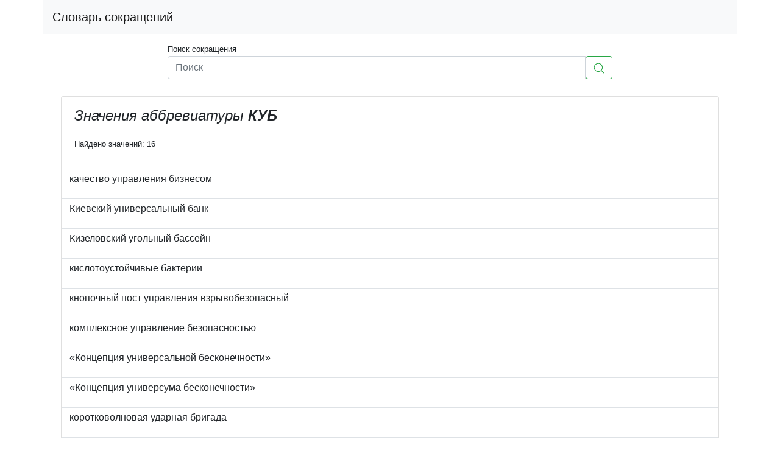

--- FILE ---
content_type: text/html; charset=utf-8
request_url: https://xn----7sbbfsshef0aedydgg4lyb.xn--p1ai/a/%D0%BA%D1%83%D0%B1
body_size: 4112
content:
<!doctype html>
<html lang="ru">
<head>
    <title>
    Значение аббревиатуры КУБ
</title>
    <meta name="description"
          content="Сокращение КУБ,
    вариантов расшифровки: 16
">
    <meta charset="utf-8">
    <meta http-equiv="content-language" content="ru">
    <meta name="viewport" content="width=device-width, initial-scale=1, shrink-to-fit=no">
    
<link href="https://словарь-сокращений.рф/a/куб" rel="canonical">

    <meta name="yandex-verification" content="01394bb3b3f4cbd5" />
    <meta name="msvalidate.01" content="1B3956E0DF06875404E1546175B5D647" />
    <meta name="google-site-verification" content="7lD0jKYSeHssAXG8hyGUX2oBgIKhqNp7nwyPc18IgRo" />
    <meta name="verify-admitad" content="1452d112d1" />

   <link rel="stylesheet" href="https://cdnjs.cloudflare.com/ajax/libs/twitter-bootstrap/4.3.1/css/bootstrap.min.css" />

    <link rel="apple-touch-icon" sizes="180x180" href="/static/apple-touch-icon.png">
    <link rel="icon" type="image/png" sizes="32x32" href="/static/favicon-32x32.png">
    <link rel="icon" type="image/png" sizes="16x16" href="/static/favicon-16x16.png">

    <script async src="https://www.googletagmanager.com/gtag/js?id=UA-111246235-1" type="ff3094d09353472beafd6aa1-text/javascript"></script>
    <script type="ff3094d09353472beafd6aa1-text/javascript">window.dataLayer = window.dataLayer || []; function gtag(){dataLayer.push(arguments);} gtag('js', new Date()); gtag('config', 'UA-111246235-1');</script>

    <!-- Yandex.Metrika counter -->
    <script type="ff3094d09353472beafd6aa1-text/javascript"> (function (d, w, c) { (w[c] = w[c] || []).push(function() { try { w.yaCounter46995030 = new Ya.Metrika({ id:46995030, clickmap:true, trackLinks:true, accurateTrackBounce:true }); } catch(e) { } }); var n = d.getElementsByTagName("script")[0], s = d.createElement("script"), f = function () { n.parentNode.insertBefore(s, n); }; s.type = "text/javascript"; s.async = true; s.src = "https://mc.yandex.ru/metrika/watch.js"; if (w.opera == "[object Opera]") { d.addEventListener("DOMContentLoaded", f, false); } else { f(); } })(document, window, "yandex_metrika_callbacks"); </script> <noscript><div><img src="https://mc.yandex.ru/watch/46995030" style="position:absolute; left:-9999px;" alt="" /></div></noscript>
    <!-- /Yandex.Metrika counter -->

    <script data-ad-client="ca-pub-2356389180826605" async src="https://pagead2.googlesyndication.com/pagead/js/adsbygoogle.js" type="ff3094d09353472beafd6aa1-text/javascript"></script>

    <!-- Yandex.RTB -->
    <script type="ff3094d09353472beafd6aa1-text/javascript">window.yaContextCb=window.yaContextCb||[]</script>
    <script src="https://yandex.ru/ads/system/context.js" async type="ff3094d09353472beafd6aa1-text/javascript"></script>
</head>
<body>


<div class="container">
    <div class="row  pb-1">
        <nav class=" col-12 navbar navbar-expand-lg navbar-light bg-light align-right">
            <a class="navbar-brand" href="/">Словарь сокращений</a>
        </nav>

    </div>
    <div class="row justify-content-center py-2">
        <div class="col-sm-12 col-md-12 col-lg-10 col-xl-8">
            <small>Поиск сокращения</small>
            <form class="form-inline input-group" action="/s">
                <input type="text" name="q" class="form-control" placeholder="Поиск"
                       aria-label="Поиск" aria-describedby="basic-addon2"
                       value="">
                <button class="btn btn-outline-success my-2 my-sm-0" type="submit">
                    <svg id="i-search" viewBox="0 0 32 32" width="18" height="18" fill="none" stroke="currentcolor"
                         stroke-linecap="round" stroke-linejoin="round" stroke-width="2">
                        <circle cx="14" cy="14" r="12"/>
                        <path d="M23 23 L30 30"/>
                    </svg>
                </button>
            </form>
        </div>
    </div>

    <div class="row">

        <div class="col-sm-12 col-md-12 col-lg-12 col-xl-12">
            
<div style="display: table; margin: 10px auto;">
    
        
    <!-- Yandex.RTB R-A-324322-5 -->
    <div id="yandex_rtb_R-A-324322-5"></div>
    <script type="ff3094d09353472beafd6aa1-text/javascript">window.yaContextCb.push(()=>{
      Ya.Context.AdvManager.render({
        renderTo: 'yandex_rtb_R-A-324322-5',
        blockId: 'R-A-324322-5'
      })
    })</script>

    
</div>
        </div>


        <div class="col-sm-12 col-md-12 col-lg-12 col-xl-12">
            
    <div class="container">

        <div class="card">
            <div class="alert">
                <p style="font-size: x-large;font-style: italic;">Значения аббревиатуры <strong>КУБ</strong></p>
                <small>Найдено значений: 16</small>
            </div>

            <table id="cards-list-0" class="table table-sm table-hover mb-0">
                <tbody>
                <th id="cards-loader-0">.. Поиск значений сокращения КУБ ..</th>
                <script type="ff3094d09353472beafd6aa1-text/javascript">
                    
                    fetch('/df/804728/MTE0ODk1OTEzOTI4NzUzNDQ4MDE4OA==')
                        .then(function (response) {
                            document.getElementById("cards-loader-0").parentNode.removeChild(
                                document.getElementById("cards-loader-0"));
                            return response.text();
                        })
                        .then(function (body) {
                            document.getElementById("cards-list-0").insertAdjacentHTML("afterbegin", body);
                        })
                        .catch(function (error) {
                            console.log('Problem: \n', error);
                        });
                </script>
                </tbody>
            </table>
        </div>
    </div>

    <div>
        
        
<div style="display: table; margin: 10px auto;">
    
        
    <!-- Yandex.RTB R-A-324322-4 -->
    <div id="yandex_rtb_R-A-324322-4"></div>
    <script type="ff3094d09353472beafd6aa1-text/javascript">window.yaContextCb.push(()=>{
      Ya.Context.AdvManager.render({
        renderTo: 'yandex_rtb_R-A-324322-4',
        blockId: 'R-A-324322-4'
      })
    })</script>

    
</div>
        
    </div>

    <div class="card-columns py-3">
        
        
    <div class="card card-default pb-2">
        <div class="card-body">
            <p>
                <small><i>Случайная аббревиатура</i></small>
            </p>
            
                


    <p>Значения аббревиатуры <a href="/a/мосарбитраж"><strong>Мосарбитраж</strong></a></p>
    <p>
        <small>Всего значений: 1
            
        </small>
    </p>
    <table id="cards-list-1" class="table table-sm table-hover">
        <tbody>
        <script type="ff3094d09353472beafd6aa1-text/javascript">
            
            fetch('/ds/122820/MTY2NDE4ODM1OTA1NTExODE2NTE4OA==')
                .then(function (response) {
                    document.getElementById("cards_loader-1").parentNode.removeChild(
                        document.getElementById("cards_loader-1"));
                    return response.text();
                })
                .then(function (body) {
                    document.getElementById("cards-list-1").insertAdjacentHTML("afterbegin", body);
                })
                .catch(function (error) {
                    console.log('Problem: \n', error);
                });
        </script>
        <li id="cards_loader-1">.. Поиск значений сокращения Мосарбитраж ..</li>
        </tbody>
    </table>

            
        </div>
    </div>

    <div class="card card-default pb-2">
        <div class="card-body">
            <p>
                <small><i>Случайная аббревиатура</i></small>
            </p>
            
                


    <p>Значения аббревиатуры <a href="/a/бокс"><strong>БОКС</strong></a></p>
    <p>
        <small>Всего значений: 2
            
        </small>
    </p>
    <table id="cards-list-2" class="table table-sm table-hover">
        <tbody>
        <script type="ff3094d09353472beafd6aa1-text/javascript">
            
            fetch('/ds/481701/MTQ2ODY0MTE0NTY3NjM0MzU0NDE4OA==')
                .then(function (response) {
                    document.getElementById("cards_loader-2").parentNode.removeChild(
                        document.getElementById("cards_loader-2"));
                    return response.text();
                })
                .then(function (body) {
                    document.getElementById("cards-list-2").insertAdjacentHTML("afterbegin", body);
                })
                .catch(function (error) {
                    console.log('Problem: \n', error);
                });
        </script>
        <li id="cards_loader-2">.. Поиск значений сокращения БОКС ..</li>
        </tbody>
    </table>

            
        </div>
    </div>

    <div class="card card-default pb-2">
        <div class="card-body">
            <p>
                <small><i>Случайная аббревиатура</i></small>
            </p>
            
                


    <p>Значения аббревиатуры <a href="/a/ткдг"><strong>ТКДГ</strong></a></p>
    <p>
        <small>Всего значений: 1
            
        </small>
    </p>
    <table id="cards-list-3" class="table table-sm table-hover">
        <tbody>
        <script type="ff3094d09353472beafd6aa1-text/javascript">
            
            fetch('/ds/979307/MDI3MjQxMjkwODQ1Mjk5NjYxNTE4OA==')
                .then(function (response) {
                    document.getElementById("cards_loader-3").parentNode.removeChild(
                        document.getElementById("cards_loader-3"));
                    return response.text();
                })
                .then(function (body) {
                    document.getElementById("cards-list-3").insertAdjacentHTML("afterbegin", body);
                })
                .catch(function (error) {
                    console.log('Problem: \n', error);
                });
        </script>
        <li id="cards_loader-3">.. Поиск значений сокращения ТКДГ ..</li>
        </tbody>
    </table>

            
        </div>
    </div>

    <div class="card card-default pb-2">
        <div class="card-body">
            <p>
                <small><i>Случайная аббревиатура</i></small>
            </p>
            
                


    <p>Значения аббревиатуры <a href="/a/вкошп"><strong>ВКОШП</strong></a></p>
    <p>
        <small>Всего значений: 1
            
        </small>
    </p>
    <table id="cards-list-4" class="table table-sm table-hover">
        <tbody>
        <script type="ff3094d09353472beafd6aa1-text/javascript">
            
            fetch('/ds/415492/MTU0Nzk4NjQ5MTE0MDYyMTI0ODE4OA==')
                .then(function (response) {
                    document.getElementById("cards_loader-4").parentNode.removeChild(
                        document.getElementById("cards_loader-4"));
                    return response.text();
                })
                .then(function (body) {
                    document.getElementById("cards-list-4").insertAdjacentHTML("afterbegin", body);
                })
                .catch(function (error) {
                    console.log('Problem: \n', error);
                });
        </script>
        <li id="cards_loader-4">.. Поиск значений сокращения ВКОШП ..</li>
        </tbody>
    </table>

            
        </div>
    </div>

    <div class="card card-default pb-2">
        <div class="card-body">
            <p>
                <small><i>Случайная аббревиатура</i></small>
            </p>
            
                


    <p>Значения аббревиатуры <a href="/a/всру"><strong>ВСРУ</strong></a></p>
    <p>
        <small>Всего значений: 1
            
        </small>
    </p>
    <table id="cards-list-5" class="table table-sm table-hover">
        <tbody>
        <script type="ff3094d09353472beafd6aa1-text/javascript">
            
            fetch('/ds/979457/MDYwNjIzNjgwNTQ1OTI5NDM5MTE4OA==')
                .then(function (response) {
                    document.getElementById("cards_loader-5").parentNode.removeChild(
                        document.getElementById("cards_loader-5"));
                    return response.text();
                })
                .then(function (body) {
                    document.getElementById("cards-list-5").insertAdjacentHTML("afterbegin", body);
                })
                .catch(function (error) {
                    console.log('Problem: \n', error);
                });
        </script>
        <li id="cards_loader-5">.. Поиск значений сокращения ВСРУ ..</li>
        </tbody>
    </table>

            
        </div>
    </div>

    <div class="card card-default pb-2">
        <div class="card-body">
            <p>
                <small><i>Случайная аббревиатура</i></small>
            </p>
            
                


    <p>Значения аббревиатуры <a href="/a/ниирфспбгу"><strong>НИИРФ СПбГУ</strong></a></p>
    <p>
        <small>Всего значений: 1
            
        </small>
    </p>
    <table id="cards-list-6" class="table table-sm table-hover">
        <tbody>
        <script type="ff3094d09353472beafd6aa1-text/javascript">
            
            fetch('/ds/662080/MTMzNjE4NDExMzIwNjYwNTc1MjE4OA==')
                .then(function (response) {
                    document.getElementById("cards_loader-6").parentNode.removeChild(
                        document.getElementById("cards_loader-6"));
                    return response.text();
                })
                .then(function (body) {
                    document.getElementById("cards-list-6").insertAdjacentHTML("afterbegin", body);
                })
                .catch(function (error) {
                    console.log('Problem: \n', error);
                });
        </script>
        <li id="cards_loader-6">.. Поиск значений сокращения НИИРФ СПбГУ ..</li>
        </tbody>
    </table>

            
        </div>
    </div>

    <div class="card card-default pb-2">
        <div class="card-body">
            <p>
                <small><i>Случайная аббревиатура</i></small>
            </p>
            
                


    <p>Значения аббревиатуры <a href="/a/автотарификатор"><strong>автотарификатор</strong></a></p>
    <p>
        <small>Всего значений: 1
            
        </small>
    </p>
    <table id="cards-list-7" class="table table-sm table-hover">
        <tbody>
        <script type="ff3094d09353472beafd6aa1-text/javascript">
            
            fetch('/ds/829705/MDg0NDMwMjIyOTk0MTY3NTYyNzE4OA==')
                .then(function (response) {
                    document.getElementById("cards_loader-7").parentNode.removeChild(
                        document.getElementById("cards_loader-7"));
                    return response.text();
                })
                .then(function (body) {
                    document.getElementById("cards-list-7").insertAdjacentHTML("afterbegin", body);
                })
                .catch(function (error) {
                    console.log('Problem: \n', error);
                });
        </script>
        <li id="cards_loader-7">.. Поиск значений сокращения автотарификатор ..</li>
        </tbody>
    </table>

            
        </div>
    </div>

    <div class="card card-default pb-2">
        <div class="card-body">
            <p>
                <small><i>Случайная аббревиатура</i></small>
            </p>
            
                


    <p>Значения аббревиатуры <a href="/a/иттф"><strong>ИТТФ</strong></a></p>
    <p>
        <small>Всего значений: 3
            
        </small>
    </p>
    <table id="cards-list-8" class="table table-sm table-hover">
        <tbody>
        <script type="ff3094d09353472beafd6aa1-text/javascript">
            
            fetch('/ds/102167/MTY2MzkxMTQzMDg0OTIyODQ3NTE4OA==')
                .then(function (response) {
                    document.getElementById("cards_loader-8").parentNode.removeChild(
                        document.getElementById("cards_loader-8"));
                    return response.text();
                })
                .then(function (body) {
                    document.getElementById("cards-list-8").insertAdjacentHTML("afterbegin", body);
                })
                .catch(function (error) {
                    console.log('Problem: \n', error);
                });
        </script>
        <li id="cards_loader-8">.. Поиск значений сокращения ИТТФ ..</li>
        </tbody>
    </table>

            
        </div>
    </div>

    <div class="card card-default pb-2">
        <div class="card-body">
            <p>
                <small><i>Случайная аббревиатура</i></small>
            </p>
            
                


    <p>Значения аббревиатуры <a href="/a/фсэтиан"><strong>ФСЭТиАН</strong></a></p>
    <p>
        <small>Всего значений: 1
            
        </small>
    </p>
    <table id="cards-list-9" class="table table-sm table-hover">
        <tbody>
        <script type="ff3094d09353472beafd6aa1-text/javascript">
            
            fetch('/ds/588478/MTM5NjcwNTkzNTM3MDU1Mzc4NDE4OA==')
                .then(function (response) {
                    document.getElementById("cards_loader-9").parentNode.removeChild(
                        document.getElementById("cards_loader-9"));
                    return response.text();
                })
                .then(function (body) {
                    document.getElementById("cards-list-9").insertAdjacentHTML("afterbegin", body);
                })
                .catch(function (error) {
                    console.log('Problem: \n', error);
                });
        </script>
        <li id="cards_loader-9">.. Поиск значений сокращения ФСЭТиАН ..</li>
        </tbody>
    </table>

            
        </div>
    </div>

    <div class="card card-default pb-2">
        <div class="card-body">
            <p>
                <small><i>Случайная аббревиатура</i></small>
            </p>
            
                


    <p>Значения аббревиатуры <a href="/a/мопс"><strong>МОПС</strong></a></p>
    <p>
        <small>Всего значений: 4
            
        </small>
    </p>
    <table id="cards-list-10" class="table table-sm table-hover">
        <tbody>
        <script type="ff3094d09353472beafd6aa1-text/javascript">
            
            fetch('/ds/36141/MTY3NTE0OTMyNzA5MjkwMDQ3NTE4OA==')
                .then(function (response) {
                    document.getElementById("cards_loader-10").parentNode.removeChild(
                        document.getElementById("cards_loader-10"));
                    return response.text();
                })
                .then(function (body) {
                    document.getElementById("cards-list-10").insertAdjacentHTML("afterbegin", body);
                })
                .catch(function (error) {
                    console.log('Problem: \n', error);
                });
        </script>
        <li id="cards_loader-10">.. Поиск значений сокращения МОПС ..</li>
        </tbody>
    </table>

            
        </div>
    </div>

    <div class="card card-default pb-2">
        <div class="card-body">
            <p>
                <small><i>Случайная аббревиатура</i></small>
            </p>
            
                


    <p>Значения аббревиатуры <a href="/a/владилена"><strong>Владилена</strong></a></p>
    <p>
        <small>Всего значений: 1
            
        </small>
    </p>
    <table id="cards-list-11" class="table table-sm table-hover">
        <tbody>
        <script type="ff3094d09353472beafd6aa1-text/javascript">
            
            fetch('/ds/750533/MTA2ODYxMzk1NDAxOTYzMDM3MTE4OA==')
                .then(function (response) {
                    document.getElementById("cards_loader-11").parentNode.removeChild(
                        document.getElementById("cards_loader-11"));
                    return response.text();
                })
                .then(function (body) {
                    document.getElementById("cards-list-11").insertAdjacentHTML("afterbegin", body);
                })
                .catch(function (error) {
                    console.log('Problem: \n', error);
                });
        </script>
        <li id="cards_loader-11">.. Поиск значений сокращения Владилена ..</li>
        </tbody>
    </table>

            
        </div>
    </div>

    <div class="card card-default pb-2">
        <div class="card-body">
            <p>
                <small><i>Случайная аббревиатура</i></small>
            </p>
            
                


    <p>Значения аббревиатуры <a href="/a/уршп"><strong>УРШП</strong></a></p>
    <p>
        <small>Всего значений: 1
            
        </small>
    </p>
    <table id="cards-list-12" class="table table-sm table-hover">
        <tbody>
        <script type="ff3094d09353472beafd6aa1-text/javascript">
            
            fetch('/ds/110013/MTY2NTY1ODUyMTI0NTY5ODI4MzE4OA==')
                .then(function (response) {
                    document.getElementById("cards_loader-12").parentNode.removeChild(
                        document.getElementById("cards_loader-12"));
                    return response.text();
                })
                .then(function (body) {
                    document.getElementById("cards-list-12").insertAdjacentHTML("afterbegin", body);
                })
                .catch(function (error) {
                    console.log('Problem: \n', error);
                });
        </script>
        <li id="cards_loader-12">.. Поиск значений сокращения УРШП ..</li>
        </tbody>
    </table>

            
        </div>
    </div>

    <div class="card card-default pb-2">
        <div class="card-body">
            <p>
                <small><i>Случайная аббревиатура</i></small>
            </p>
            
                


    <p>Значения аббревиатуры <a href="/a/торвз"><strong>ТорВЗ</strong></a></p>
    <p>
        <small>Всего значений: 1
            
        </small>
    </p>
    <table id="cards-list-13" class="table table-sm table-hover">
        <tbody>
        <script type="ff3094d09353472beafd6aa1-text/javascript">
            
            fetch('/ds/748037/MDk2OTQ4MTIzOTE5MTgwNzg3NzE4OA==')
                .then(function (response) {
                    document.getElementById("cards_loader-13").parentNode.removeChild(
                        document.getElementById("cards_loader-13"));
                    return response.text();
                })
                .then(function (body) {
                    document.getElementById("cards-list-13").insertAdjacentHTML("afterbegin", body);
                })
                .catch(function (error) {
                    console.log('Problem: \n', error);
                });
        </script>
        <li id="cards_loader-13">.. Поиск значений сокращения ТорВЗ ..</li>
        </tbody>
    </table>

            
        </div>
    </div>

    <div class="card card-default pb-2">
        <div class="card-body">
            <p>
                <small><i>Случайная аббревиатура</i></small>
            </p>
            
                


    <p>Значения аббревиатуры <a href="/a/еес"><strong>ЕЕС</strong></a></p>
    <p>
        <small>Всего значений: 1
            
        </small>
    </p>
    <table id="cards-list-14" class="table table-sm table-hover">
        <tbody>
        <script type="ff3094d09353472beafd6aa1-text/javascript">
            
            fetch('/ds/594681/MTI5NjAxMzIxNjkxNDA1MTk4NDE4OA==')
                .then(function (response) {
                    document.getElementById("cards_loader-14").parentNode.removeChild(
                        document.getElementById("cards_loader-14"));
                    return response.text();
                })
                .then(function (body) {
                    document.getElementById("cards-list-14").insertAdjacentHTML("afterbegin", body);
                })
                .catch(function (error) {
                    console.log('Problem: \n', error);
                });
        </script>
        <li id="cards_loader-14">.. Поиск значений сокращения ЕЕС ..</li>
        </tbody>
    </table>

            
        </div>
    </div>

    <div class="card card-default pb-2">
        <div class="card-body">
            <p>
                <small><i>Случайная аббревиатура</i></small>
            </p>
            
                


    <p>Значения аббревиатуры <a href="/a/управтодор"><strong>управтодор</strong></a></p>
    <p>
        <small>Всего значений: 1
            
        </small>
    </p>
    <table id="cards-list-15" class="table table-sm table-hover">
        <tbody>
        <script type="ff3094d09353472beafd6aa1-text/javascript">
            
            fetch('/ds/120341/MTY1ODYwNDc5NTMzODg1NjQ0MDE4OA==')
                .then(function (response) {
                    document.getElementById("cards_loader-15").parentNode.removeChild(
                        document.getElementById("cards_loader-15"));
                    return response.text();
                })
                .then(function (body) {
                    document.getElementById("cards-list-15").insertAdjacentHTML("afterbegin", body);
                })
                .catch(function (error) {
                    console.log('Problem: \n', error);
                });
        </script>
        <li id="cards_loader-15">.. Поиск значений сокращения управтодор ..</li>
        </tbody>
    </table>

            
        </div>
    </div>

        
    </div>

        </div>
        <div class="col-sm-12 col-md-12 col-lg-12 col-xl-12">
            
<div style="display: table; margin: 10px auto;">
    
        
    <!-- Yandex.RTB R-A-324322-6 -->
    <div id="yandex_rtb_R-A-324322-6"></div>
    <script type="ff3094d09353472beafd6aa1-text/javascript">window.yaContextCb.push(()=>{
      Ya.Context.AdvManager.render({
        renderTo: 'yandex_rtb_R-A-324322-6',
        blockId: 'R-A-324322-6'
      })
    })</script>

    
</div>
        </div>

    </div>

    <hr>
    
        <div class="alert pb-2">
    <p class="alert-heading">Добро пожаловать в словарь сокращений русского языка!</p>
    <p>
        У нас собрано более 48000 аббревиатур
        с более чем 102000 способами их расшифровки.
    </p>
    <p class="mb-3">Словарь-сокращений.рф 2018-2022</p>
</div>
    
</div>


<script src="/cdn-cgi/scripts/7d0fa10a/cloudflare-static/rocket-loader.min.js" data-cf-settings="ff3094d09353472beafd6aa1-|49" defer></script><script defer src="https://static.cloudflareinsights.com/beacon.min.js/vcd15cbe7772f49c399c6a5babf22c1241717689176015" integrity="sha512-ZpsOmlRQV6y907TI0dKBHq9Md29nnaEIPlkf84rnaERnq6zvWvPUqr2ft8M1aS28oN72PdrCzSjY4U6VaAw1EQ==" data-cf-beacon='{"version":"2024.11.0","token":"e78189794e654e90b30f2a5d13f22b95","r":1,"server_timing":{"name":{"cfCacheStatus":true,"cfEdge":true,"cfExtPri":true,"cfL4":true,"cfOrigin":true,"cfSpeedBrain":true},"location_startswith":null}}' crossorigin="anonymous"></script>
</body>
</html>

--- FILE ---
content_type: text/html; charset=utf-8
request_url: https://xn----7sbbfsshef0aedydgg4lyb.xn--p1ai/df/804728/MTE0ODk1OTEzOTI4NzUzNDQ4MDE4OA==
body_size: 230
content:

    
    <tr>
    <td>



        <p class="mx-2">
            качество управления бизнесом
        </p>
        <p class="mx-3">
            <small></small>
        </p>
    </td>
</tr>
    

    
    <tr>
    <td>



        <p class="mx-2">
            Киевский универсальный банк
        </p>
        <p class="mx-3">
            <small></small>
        </p>
    </td>
</tr>
    

    
    <tr>
    <td>



        <p class="mx-2">
            Кизеловский угольный бассейн
        </p>
        <p class="mx-3">
            <small></small>
        </p>
    </td>
</tr>
    

    
    <tr>
    <td>



        <p class="mx-2">
            кислотоустойчивые бактерии
        </p>
        <p class="mx-3">
            <small></small>
        </p>
    </td>
</tr>
    

    
    <tr>
    <td>



        <p class="mx-2">
            кнопочный пост управления взрывобезопасный
        </p>
        <p class="mx-3">
            <small></small>
        </p>
    </td>
</tr>
    

    
    <tr>
    <td>



        <p class="mx-2">
            комплексное управление безопасностью
        </p>
        <p class="mx-3">
            <small></small>
        </p>
    </td>
</tr>
    

    
    <tr>
    <td>



        <p class="mx-2">
            «Концепция универсальной бесконечности»
        </p>
        <p class="mx-3">
            <small></small>
        </p>
    </td>
</tr>
    

    
    <tr>
    <td>



        <p class="mx-2">
            «Концепция универсума бесконечности»
        </p>
        <p class="mx-3">
            <small></small>
        </p>
    </td>
</tr>
    

    
    <tr>
    <td>



        <p class="mx-2">
            коротковолновая ударная бригада
        </p>
        <p class="mx-3">
            <small></small>
        </p>
    </td>
</tr>
    

    
    <tr>
    <td>



        <p class="mx-2">
            корпорация «Украинский бензин»
        </p>
        <p class="mx-3">
            <small></small>
        </p>
    </td>
</tr>
    

    
    <tr>
    <td>



        <p class="mx-2">
            «кто умрет быстрей?»
        </p>
        <p class="mx-3">
            <small></small>
        </p>
    </td>
</tr>
    

    
    <tr>
    <td>



        <p class="mx-2">
            Кубанский универсальный банк
        </p>
        <p class="mx-3">
            <small></small>
        </p>
    </td>
</tr>
    

    
    <tr>
    <td>



        <p class="mx-2">
            кубический
        </p>
        <p class="mx-3">
            <small></small>
        </p>
    </td>
</tr>
    

    
    <tr>
    <td>



        <p class="mx-2">
            Культурное братство
        </p>
        <p class="mx-3">
            <small></small>
        </p>
    </td>
</tr>
    

    
    <tr>
    <td>



        <p class="mx-2">
            ОАО АКБ «Кузбассугольбанк»
        </p>
        <p class="mx-3">
            <small></small>
        </p>
    </td>
</tr>
    

    
    <tr>
    <td>



        <p class="mx-2">
            ОАО «Кредит Урал банк»
        </p>
        <p class="mx-3">
            <small></small>
        </p>
    </td>
</tr>
    



--- FILE ---
content_type: text/html; charset=utf-8
request_url: https://xn----7sbbfsshef0aedydgg4lyb.xn--p1ai/ds/122820/MTY2NDE4ODM1OTA1NTExODE2NTE4OA==
body_size: -192
content:

    
    <tr>
    <td>



        <p class="mx-2">
            Арбитражный суд города Москвы
        </p>
        <p class="mx-3">
            <small></small>
        </p>
    </td>
</tr>
    



--- FILE ---
content_type: text/html; charset=utf-8
request_url: https://xn----7sbbfsshef0aedydgg4lyb.xn--p1ai/ds/481701/MTQ2ODY0MTE0NTY3NjM0MzU0NDE4OA==
body_size: -127
content:

    
    <tr>
    <td>



        <p class="mx-2">
            безопасность объекта капитального строительства
        </p>
        <p class="mx-3">
            <small></small>
        </p>
    </td>
</tr>
    

    
    <tr>
    <td>



        <p class="mx-2">
            блок определения координат Солнца
        </p>
        <p class="mx-3">
            <small></small>
        </p>
    </td>
</tr>
    



--- FILE ---
content_type: text/html; charset=utf-8
request_url: https://xn----7sbbfsshef0aedydgg4lyb.xn--p1ai/ds/979307/MDI3MjQxMjkwODQ1Mjk5NjYxNTE4OA==
body_size: -189
content:

    
    <tr>
    <td>



        <p class="mx-2">
            транскраниальная допплерография
        </p>
        <p class="mx-3">
            <small></small>
        </p>
    </td>
</tr>
    



--- FILE ---
content_type: text/html; charset=utf-8
request_url: https://xn----7sbbfsshef0aedydgg4lyb.xn--p1ai/ds/415492/MTU0Nzk4NjQ5MTE0MDYyMTI0ODE4OA==
body_size: -154
content:

    
    <tr>
    <td>



        <p class="mx-2">
            Всероссийская командная олимпиада школьников по программированию
        </p>
        <p class="mx-3">
            <small></small>
        </p>
    </td>
</tr>
    



--- FILE ---
content_type: text/html; charset=utf-8
request_url: https://xn----7sbbfsshef0aedydgg4lyb.xn--p1ai/ds/979457/MDYwNjIzNjgwNTQ1OTI5NDM5MTE4OA==
body_size: -173
content:

    
    <tr>
    <td>



        <p class="mx-2">
            вспомогательное счётно-решающее устройство
        </p>
        <p class="mx-3">
            <small></small>
        </p>
    </td>
</tr>
    



--- FILE ---
content_type: text/html; charset=utf-8
request_url: https://xn----7sbbfsshef0aedydgg4lyb.xn--p1ai/ds/662080/MTMzNjE4NDExMzIwNjYwNTc1MjE4OA==
body_size: -125
content:

    
    <tr>
    <td>



        <p class="mx-2">
            Научно-исследовательский институт радиофизики Санкт-Петербургского университета
        </p>
        <p class="mx-3">
            <small></small>
        </p>
    </td>
</tr>
    



--- FILE ---
content_type: text/html; charset=utf-8
request_url: https://xn----7sbbfsshef0aedydgg4lyb.xn--p1ai/ds/829705/MDg0NDMwMjIyOTk0MTY3NTYyNzE4OA==
body_size: -196
content:

    
    <tr>
    <td>



        <p class="mx-2">
            автоматический тарификатор
        </p>
        <p class="mx-3">
            <small></small>
        </p>
    </td>
</tr>
    



--- FILE ---
content_type: text/html; charset=utf-8
request_url: https://xn----7sbbfsshef0aedydgg4lyb.xn--p1ai/ds/102167/MTY2MzkxMTQzMDg0OTIyODQ3NTE4OA==
body_size: -103
content:

    
    <tr>
    <td>



        <p class="mx-2">
            Институт теплоэнергетики и технической физики
        </p>
        <p class="mx-3">
            <small></small>
        </p>
    </td>
</tr>
    

    
    <tr>
    <td>



        <p class="mx-2">
            Институт технической теплофизики
        </p>
        <p class="mx-3">
            <small></small>
        </p>
    </td>
</tr>
    

    
    <tr>
    <td>



        <p class="mx-2">
            Международная федерация настольного тенниса
        </p>
        <p class="mx-3">
            <small></small>
        </p>
    </td>
</tr>
    



--- FILE ---
content_type: text/html; charset=utf-8
request_url: https://xn----7sbbfsshef0aedydgg4lyb.xn--p1ai/ds/588478/MTM5NjcwNTkzNTM3MDU1Mzc4NDE4OA==
body_size: -161
content:

    
    <tr>
    <td>



        <p class="mx-2">
            Федеральная служба по экологическому, технологическому и атомному надзору
        </p>
        <p class="mx-3">
            <small></small>
        </p>
    </td>
</tr>
    



--- FILE ---
content_type: text/html; charset=utf-8
request_url: https://xn----7sbbfsshef0aedydgg4lyb.xn--p1ai/ds/36141/MTY3NTE0OTMyNzA5MjkwMDQ3NTE4OA==
body_size: -47
content:

    
    <tr>
    <td>



        <p class="mx-2">
            Международная организация потребительских союзов
        </p>
        <p class="mx-3">
            <small></small>
        </p>
    </td>
</tr>
    

    
    <tr>
    <td>



        <p class="mx-2">
            межокружное отделение пароксизмальных состояний
        </p>
        <p class="mx-3">
            <small></small>
        </p>
    </td>
</tr>
    

    
    <tr>
    <td>



        <p class="mx-2">
            Московский округ путей сообщения
        </p>
        <p class="mx-3">
            <small></small>
        </p>
    </td>
</tr>
    

    
    <tr>
    <td>



        <p class="mx-2">
            Московское отделение пароксизмальных состояний
        </p>
        <p class="mx-3">
            <small></small>
        </p>
    </td>
</tr>
    



--- FILE ---
content_type: text/html; charset=utf-8
request_url: https://xn----7sbbfsshef0aedydgg4lyb.xn--p1ai/ds/750533/MTA2ODYxMzk1NDAxOTYzMDM3MTE4OA==
body_size: -208
content:

    
    <tr>
    <td>



        <p class="mx-2">
            Владимир Ленин
        </p>
        <p class="mx-3">
            <small></small>
        </p>
    </td>
</tr>
    



--- FILE ---
content_type: text/html; charset=utf-8
request_url: https://xn----7sbbfsshef0aedydgg4lyb.xn--p1ai/ds/110013/MTY2NTY1ODUyMTI0NTY5ODI4MzE4OA==
body_size: -164
content:

    
    <tr>
    <td>



        <p class="mx-2">
            участок ремонта и обслуживания шахтной поверхности
        </p>
        <p class="mx-3">
            <small></small>
        </p>
    </td>
</tr>
    



--- FILE ---
content_type: text/html; charset=utf-8
request_url: https://xn----7sbbfsshef0aedydgg4lyb.xn--p1ai/ds/748037/MDk2OTQ4MTIzOTE5MTgwNzg3NzE4OA==
body_size: -183
content:

    
    <tr>
    <td>



        <p class="mx-2">
            Торжокский вагоностроительный завод
        </p>
        <p class="mx-3">
            <small></small>
        </p>
    </td>
</tr>
    



--- FILE ---
content_type: text/html; charset=utf-8
request_url: https://xn----7sbbfsshef0aedydgg4lyb.xn--p1ai/ds/594681/MTI5NjAxMzIxNjkxNDA1MTk4NDE4OA==
body_size: -79
content:

    
    <tr>
    <td>



        <p class="mx-2">
            Единый Европейский Суд по правам человека
        </p>
        <p class="mx-3">
            <small></small>
        </p>
    </td>
</tr>
    



--- FILE ---
content_type: text/html; charset=utf-8
request_url: https://xn----7sbbfsshef0aedydgg4lyb.xn--p1ai/ds/120341/MTY1ODYwNDc5NTMzODg1NjQ0MDE4OA==
body_size: -174
content:

    
    <tr>
    <td>



        <p class="mx-2">
            управление автомобильных дорог
        </p>
        <p class="mx-3">
            <small></small>
        </p>
    </td>
</tr>
    



--- FILE ---
content_type: text/html; charset=utf-8
request_url: https://www.google.com/recaptcha/api2/aframe
body_size: 266
content:
<!DOCTYPE HTML><html><head><meta http-equiv="content-type" content="text/html; charset=UTF-8"></head><body><script nonce="_WAktQaEPtmB92aEnZ1E4A">/** Anti-fraud and anti-abuse applications only. See google.com/recaptcha */ try{var clients={'sodar':'https://pagead2.googlesyndication.com/pagead/sodar?'};window.addEventListener("message",function(a){try{if(a.source===window.parent){var b=JSON.parse(a.data);var c=clients[b['id']];if(c){var d=document.createElement('img');d.src=c+b['params']+'&rc='+(localStorage.getItem("rc::a")?sessionStorage.getItem("rc::b"):"");window.document.body.appendChild(d);sessionStorage.setItem("rc::e",parseInt(sessionStorage.getItem("rc::e")||0)+1);localStorage.setItem("rc::h",'1769394888042');}}}catch(b){}});window.parent.postMessage("_grecaptcha_ready", "*");}catch(b){}</script></body></html>